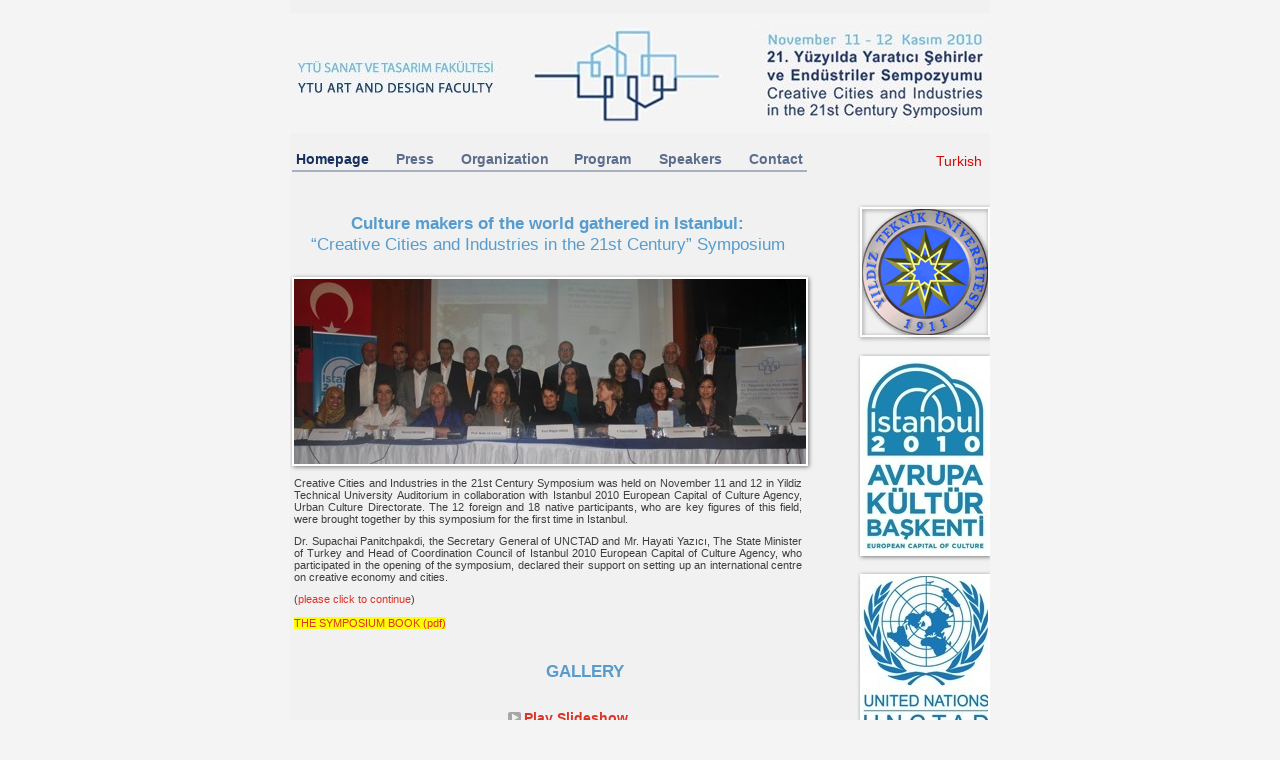

--- FILE ---
content_type: text/html
request_url: http://www.yses.yildiz.edu.tr/Homepage.html
body_size: 33677
content:
<?xml version="1.0" encoding="UTF-8"?>
<!DOCTYPE html PUBLIC "-//W3C//DTD XHTML 1.0 Transitional//EN" "http://www.w3.org/TR/xhtml1/DTD/xhtml1-transitional.dtd">


<html xmlns="http://www.w3.org/1999/xhtml" xml:lang="en">
  <head><meta http-equiv="Content-Type" content="text/html; charset=UTF-8" />
    
    <meta name="Generator" content="iWeb 2.0.4" />
    <meta name="iWeb-Build" content="local-build-20101228" />
    <meta name="viewport" content="width=700" />
    <title>Homepage</title>
    <link rel="stylesheet" type="text/css" media="screen,print" href="Homepage_files/Homepage.css" />
    <!--[if IE]><link rel='stylesheet' type='text/css' media='screen,print' href='Homepage_files/HomepageIE.css'/><![endif]--><!-- No code to add to head -->
    <style type="text/css"><!--
    @import "Scripts/Widgets/HeaderControls/HeaderControls.css";
--></style>
    <!-- No code to add to head -->
    <style type="text/css"><!--
    @import "Scripts/Widgets/DetailView/DetailView.css";
--></style>
    <!-- No code to add to head -->
    <style type="text/css"><!--
    @import "Scripts/Widgets/FooterControls/FooterControls.css";
--></style>
    <script type="text/javascript" src="Scripts/iWebSite.js"></script>
    <script type="text/javascript" src="Scripts/iWebImage.js"></script>
    <script type="text/javascript" src="Scripts/Widgets/SharedResources/WidgetCommon.js"></script>
    <script type="text/javascript" src="Scripts/Widgets/HeaderControls/localizedStrings.js"></script>
    <script type="text/javascript" src="Scripts/Widgets/HeaderControls/HeaderControls.js"></script>
    <script type="text/javascript" src="Scripts/iWebDebug.js"></script>
    <script type="text/javascript" src="Scripts/iWebMediaGrid.js"></script>
    <script type="text/javascript" src="Scripts/Widgets/DetailView/localizedStrings.js"></script>
    <script type="text/javascript" src="Scripts/Widgets/DetailView/DetailView.js"></script>
    <script type="text/javascript" src="Scripts/Widgets/FooterControls/FooterControls.js"></script>
    <script type="text/javascript" src="Homepage_files/Homepage.js"></script>
  </head>
  <body style="background: #f5f4f4; margin: 0pt; " onload="onPageLoad();" onunload="onPageUnload();">
    <div style="text-align: center; ">
      <div style="margin-bottom: 0px; margin-left: auto; margin-right: auto; margin-top: 0px; overflow: hidden; position: relative; word-wrap: break-word;  text-align: left; width: 700px; " id="body_content">
        <div style="background: transparent url(Homepage_files/bg.gif) repeat scroll top left; width: 700px; ">
          <div style="float: left; margin-left: 0px; position: relative; width: 700px; z-index: 0; " id="nav_layer">
            <div style="height: 0px; line-height: 0px; " class="bumper"> </div>
            <div style="clear: both; height: 0px; line-height: 0px; " class="spacer"> </div>
          </div>
          <div style="float: left; height: 0px; line-height: 0px; margin-left: 0px; position: relative; width: 700px; z-index: 10; " id="header_layer">
            <div style="height: 0px; line-height: 0px; " class="bumper"> </div>
          </div>
          <div style="margin-left: 0px; position: relative; width: 700px; z-index: 5; " id="body_layer">
            <div style="height: 0px; line-height: 0px; " class="bumper"> </div>
            <div style="height: 128px; width: 128px;  height: 128px; left: 571px; position: absolute; top: 208px; width: 128px; z-index: 1; " class="tinyText style_SkipStroke stroke_0 shadow_0">
              <a href="http://www.yildiz.edu.tr" title="http://www.yildiz.edu.tr" onclick="window.open(this.href); return false;" onkeypress="window.open(this.href); return false;"><img src="Homepage_files/YILDIZ%20LOGO.png" alt="" style="border: none; height: 128px; width: 128px; " /></a>
            </div>
            


            <div style="height: 157px; width: 128px;  height: 157px; left: 571px; position: absolute; top: 575px; width: 128px; z-index: 1; " class="tinyText style_SkipStroke stroke_0 shadow_0">
              <a href="http://www.unctad.org/Templates/Startpage.asp?intItemID=4577" title="http://www.unctad.org/Templates/Startpage.asp?intItemID=4577" onclick="window.open(this.href); return false;" onkeypress="window.open(this.href); return false;"><img src="Homepage_files/UNCTAD_logo_Blue_EN.jpg" alt="" style="border: none; height: 158px; width: 128px; " /></a>
            </div>
            


            <div style="height: 198px; width: 128px;  height: 198px; left: 571px; position: absolute; top: 357px; width: 128px; z-index: 1; " class="tinyText style_SkipStroke stroke_0 shadow_0">
              <a href="http://www.en.istanbul2010.org/" title="http://www.en.istanbul2010.org/" onclick="window.open(this.href); return false;" onkeypress="window.open(this.href); return false;"><img src="Homepage_files/MAVi_2010%20tr.logo.jpg" alt="" style="border: none; height: 198px; width: 129px; " /></a>
            </div>
            


            <div id="id1" style="height: 48px; left: 642px; position: absolute; top: 147px; width: 74px; z-index: 1; " class="style_SkipStroke_1">
              <div class="text-content graphic_textbox_layout_style_default_External_74_48" style="padding: 0px; ">
                <div class="graphic_textbox_layout_style_default">
                  <p style="padding-bottom: 0pt; padding-top: 0pt; " class="Body"><a class="class1" href="index.html" title="index.html"><span class="style">Turkish</span></a></p>
                </div>
              </div>
            </div>
            


            <div id="id2" style="height: 38px; left: 195px; position: absolute; top: 1698px; width: 375px; z-index: 1; " class="style_SkipStroke_1">
              <div class="text-content graphic_textbox_layout_style_default_External_375_38" style="padding: 0px; ">
                <div class="graphic_textbox_layout_style_default">
                  <p style="padding-bottom: 0pt; padding-top: 0pt; " class="paragraph_style">© Creative Cities and Industries in the 21st Century Symposium</p>
                </div>
              </div>
            </div>
            


            <div style="height: 2px; width: 515px;  height: 0px; left: 2px; position: absolute; top: 171px; width: 515px; z-index: 1; " class="tinyText">
              <div style="position: relative; width: 515px; ">
                <img src="Homepage_files/shapeimage_1.png" alt="" style="height: 2px; left: 0px; margin-top: -1px; position: absolute; top: 0px; width: 515px; " />
              </div>
            </div>
            


            <div id="id3" style="height: 27px; left: 2px; position: absolute; top: 145px; width: 85px; z-index: 1; " class="style_SkipStroke_1">
              <div class="text-content graphic_textbox_layout_style_default_External_85_27" style="padding: 0px; ">
                <div class="graphic_textbox_layout_style_default">
                  <p style="padding-bottom: 0pt; padding-top: 0pt; " class="paragraph_style_1">Homepage</p>
                </div>
              </div>
            </div>
            


            <div id="id4" style="height: 27px; left: 102px; position: absolute; top: 145px; width: 59px; z-index: 1; " class="style_SkipStroke_1">
              <div class="text-content graphic_textbox_layout_style_default_External_59_27" style="padding: 0px; ">
                <div class="graphic_textbox_layout_style_default">
                  <p style="padding-bottom: 0pt; padding-top: 0pt; " class="paragraph_style_2"><a class="class2" href="press.html" title="press.html">Press</a></p>
                </div>
              </div>
            </div>
            


            <div id="id5" style="height: 27px; left: 167px; position: absolute; top: 145px; width: 114px; z-index: 1; " class="style_SkipStroke_1">
              <div class="text-content graphic_textbox_layout_style_default_External_114_27" style="padding: 0px; ">
                <div class="graphic_textbox_layout_style_default">
                  <p style="padding-bottom: 0pt; padding-top: 0pt; " class="paragraph_style_2"><a class="class3" href="organization.html" title="organization.html">Organization</a></p>
                </div>
              </div>
            </div>
            


            <div id="id6" style="height: 27px; left: 280px; position: absolute; top: 145px; width: 82px; z-index: 1; " class="style_SkipStroke_1">
              <div class="text-content graphic_textbox_layout_style_default_External_82_27" style="padding: 0px; ">
                <div class="graphic_textbox_layout_style_default">
                  <p style="padding-bottom: 0pt; padding-top: 0pt; " class="paragraph_style_2"><a class="class4" href="programme.html" title="programme.html">Program</a></p>
                </div>
              </div>
            </div>
            


            <div id="id7" style="height: 27px; left: 365px; position: absolute; top: 145px; width: 99px; z-index: 1; " class="style_SkipStroke_1">
              <div class="text-content graphic_textbox_layout_style_default_External_99_27" style="padding: 0px; ">
                <div class="graphic_textbox_layout_style_default">
                  <p style="padding-bottom: 0pt; padding-top: 0pt; " class="paragraph_style_2"><a class="class5" href="speakers.html" title="speakers.html">Speakers</a></p>
                </div>
              </div>
            </div>
            


            <div id="id8" style="height: 27px; left: 455px; position: absolute; top: 145px; width: 71px; z-index: 1; " class="style_SkipStroke_1">
              <div class="text-content graphic_textbox_layout_style_default_External_71_27" style="padding: 0px; ">
                <div class="graphic_textbox_layout_style_default">
                  <p style="padding-bottom: 0pt; padding-top: 0pt; " class="paragraph_style_2"><a class="class6" href="contact.html" title="contact.html">Contact</a></p>
                </div>
              </div>
            </div>
            


            <div style="height: 1px; width: 696px;  height: 0px; left: 2px; position: absolute; top: 1698px; width: 696px; z-index: 1; " class="tinyText">
              <div style="position: relative; width: 696px; ">
                <img src="Homepage_files/shapeimage_2.jpg" alt="" style="height: 1px; left: 0px; position: absolute; top: 0px; width: 696px; " />
              </div>
            </div>
            


            <div style="height: 120px; width: 700px;  height: 120px; left: 0px; position: absolute; top: 13px; width: 700px; z-index: 1; " class="tinyText">
              <div style="position: relative; width: 700px; ">
                <img src="Homepage_files/shapeimage_3.jpg" alt="" style="height: 120px; left: 0px; position: absolute; top: 0px; width: 700px; " />
              </div>
            </div>
            


            <div class="tinyText" style="height: 40px; left: 1px; position: absolute; top: 33px; width: 231px; z-index: 1; ">
              <img usemap="#map1" id="shapeimage_4" src="Homepage_files/shapeimage_4.png" style="border: none; height: 46px; left: -3px; position: absolute; top: -3px; width: 237px; z-index: 1; " alt="" title="" /><map name="map1" id="map1"><area href="http://www.sts.yildiz.edu.tr/" title="http://www.sts.yildiz.edu.tr/" alt="http://www.sts.yildiz.edu.tr/" coords="3, 3, 234, 43" /></map>
            </div>
            


            <div class="tinyText" style="height: 38px; left: 0px; position: absolute; top: 79px; width: 233px; z-index: 1; ">
              <img usemap="#map2" id="shapeimage_5" src="Homepage_files/shapeimage_5.png" style="border: none; height: 44px; left: -3px; position: absolute; top: -3px; width: 239px; z-index: 1; " alt="" title="" /><map name="map2" id="map2"><area href="http://www.sts.yildiz.edu.tr/index.php?pro=fak&amp;sayfa=gen&amp;dil=en" title="http://www.sts.yildiz.edu.tr/index.php?pro=fak&amp;sayfa=gen&amp;dil=en" alt="http://www.sts.yildiz.edu.tr/index.php?pro=fak&amp;sayfa=gen&amp;dil=en" coords="3, 3, 236, 41" onclick="window.open(this.href); return false;" onkeypress="window.open(this.href); return false;" /></map>
            </div>
            


            <div id="id9" style="height: 143px; left: 0px; position: absolute; top: 209px; width: 551px; z-index: 1; " class="style_SkipStroke_2">
              <div class="text-content graphic_shape_layout_style_default_External_551_143" style="padding: 0px; ">
                <div class="graphic_shape_layout_style_default">
                  <p style="padding-top: 0pt; " class="paragraph_style_3"><span class="style_1">Culture makers of the world gathered in Istanbul:<br /></span></p>
                  <p class="paragraph_style_4">“Creative Cities and Industries in the 21st Century” Symposium<br /></p>
                  <p class="paragraph_style_5"><span class="style_1"><br /></span></p>
                  <p class="paragraph_style_6"><span class="style_1"><br /></span></p>
                </div>
              </div>
            </div>
            


            <div id="id10" style="height: 397px; left: 0px; position: absolute; top: 252px; width: 552px; z-index: 1; " class="style_SkipStroke_1">
              <div class="text-content graphic_textbox_layout_style_default_External_552_397" style="padding: 0px; ">
                <div class="graphic_textbox_layout_style_default">
                  <p style="padding-top: 0pt; " class="paragraph_style_7"><span style="line-height: 17px; " class="style_2"><br /></span></p>
                  <p class="paragraph_style_7"><span class="style_3"><br /></span></p>
                  <p class="paragraph_style_7"><span class="style_3"><br /></span></p>
                  <p class="paragraph_style_7"><span class="style_3"><br /></span></p>
                  <p class="paragraph_style_7"><span class="style_3"><br /></span></p>
                  <p class="paragraph_style_7"><span class="style_3"><br /></span></p>
                  <p class="paragraph_style_7"><span class="style_3"><br /></span></p>
                  <p class="paragraph_style_7"><span class="style_3"><br /></span></p>
                  <p class="paragraph_style_7"><span class="style_3"><br /></span></p>
                  <p class="paragraph_style_8"><span class="style_4"><br /></span></p>
                  <p class="paragraph_style_8"><span class="style_4">Creative Cities and Industries in the 21st Century Symposium was held on November 11 and 12 in Yildiz Technical University Auditorium in collaboration with Istanbul 2010 European Capital of Culture Agency, Urban Culture Directorate. The 12 foreign and 18 native participants, who are key figures of this field, were brought together by this symposium for the first time in Istanbul. <br /></span></p>
                  <p class="paragraph_style_8"><span class="style_4">Dr. Supachai Panitchpakdi, the Secretary General of UNCTAD and Mr. Hayati Yazıcı, The State Minister of Turkey and Head of Coordination Council of Istanbul 2010 European Capital of Culture Agency, who participated in the opening of the symposium, declared their support on setting up an international centre on creative economy and cities.</span><span style="line-height: 14px; " class="style_5"><br /></span></p>
                  <p style="padding-bottom: 0pt; " class="paragraph_style_7"><span class="style_3">(</span><a href="Homepage_prev.html" title="Homepage_prev.html" class="style_6">please click to continue</a><span class="style_3">)</span></p>
                  <p style="padding-bottom: 0pt; " class="paragraph_style_7"><br/>
                  <a href="http://www.yses.yildiz.edu.tr/Media/SEMPOZYUM_KITABI_THE_SYMPOSIUM_BOOK.pdf" title="Homepage_prev.html" class="style_6"><font style="background:yellow" > THE  SYMPOSIUM BOOK (pdf)</font></a></p>
				</div>
              </div>
            </div>
            


            <div style="height: 187px; width: 514px;  height: 187px; left: 3px; position: absolute; top: 278px; width: 514px; z-index: 1; " class="tinyText style_SkipStroke stroke_0 shadow_0">
              <img src="Homepage_files/sempozyumekibi.jpg" alt="" style="border: none; height: 188px; width: 514px; " />
            </div>
            


            <div id="id11" style="height: 50px; left: 250px; position: absolute; top: 657px; width: 125px; z-index: 1; " class="style_SkipStroke_1">
              <div class="text-content graphic_textbox_layout_style_default_External_125_50" style="padding: 0px; ">
                <div class="graphic_textbox_layout_style_default">
                  <p style="padding-bottom: 0pt; padding-top: 0pt; " class="paragraph_style_5"><span class="style_1">GALLERY</span></p>
                </div>
              </div>
            </div>
            


            <div style="height: 0px; left: 0px; position: absolute; top: 703px; width: 553px; z-index: 1; " id="id12"></div>
            <div class="com-apple-iweb-widget-headercontrols" id="widget0" style="height: 27px; left: 0px; position: absolute; top: 703px; width: 553px; z-index: 1; ">
            
              <div class="middle">

                <!-- Header Controls -->
                
                <div class="header_controls positioned">


                    
                  <div class="Comment_Posted_Date" style="text-align: center;  background: transparent;">


                        <!-- media index controls -->
                        
                    <div id="widget0-media_index_only" style="display: none;">

                            
                      <div class="positioned">

                                
                        <div class="right">

                                    <span class="subscribe"><!--
                                        --><a href="javascript:(void)"><img class="canvas subscribe" alt="subscribe" src="" /></a><!--
                                        --><a href="javascript:(void)"><!--
                                            --><script type="text/javascript"><!--
                                                WriteLocalizedString('com-apple-iweb-widget-headercontrols', 'Subscribe');
                                            --></script><!--
                                        --></a><!--
                                    --></span>
                                
</div>
                        
                            
</div>
                      
                             
                        
</div>
                    

                        <!-- album controls -->
                        
                    <div id="widget0-album_only" style="display: none;">

                            
                      <div class="positioned">

                                
                        <div class="left">

                                    <span id="widget0-back_to_index"><!--
                                        --><a href="javascript:widget0.setPreferenceForKey(true, 'goToIndexPage')"><img class="canvas back" alt="back" src="" /></a><!--
                                        --><a href="javascript:widget0.setPreferenceForKey(true, 'goToIndexPage')"><!--
                                            --><script type="text/javascript"><!--
                                                WriteLocalizedString('com-apple-iweb-widget-headercontrols', 'Back to Index');
                                            --></script><!--
                                        --></a><!--
                                    --></span>
                                
</div>
                        
                            
</div>
                      
                            
                            
                      <div class="paginated_only right" id="widget0-pagination_controls">
                            </div>
                      

                            
                      <div class="non_paginated_only right">

                                <span class="subscribe"><!--
                                    --><a href="javascript:(void)"><img class="canvas subscribe" alt="subscribe" src="" /></a><!--
                                    --><a href="javascript:(void)"><!--
                                        --><script type="text/javascript"><!--
                                            WriteLocalizedString('com-apple-iweb-widget-headercontrols', 'Subscribe');
                                        --></script><!--
                                    --></a><!--
                                --></span>
                            
</div>
                      
        
                            
                      <div>

                                <span class="add_photo" id="widget0-add_photo"><!--
                                    --><a href="javascript:(void)"><img class="canvas add" alt="add photo" src="" /></a><!--
                                    --><a href="javascript:(void)"><!--
                                        --><script type="text/javascript"><!--
                                            WriteLocalizedString('com-apple-iweb-widget-headercontrols', 'Add Photo');
                                        --></script><!--
                                    --></a><!--
                                --></span>
                                <span class="subscribe"><!--
                                    --><a class="paginated_only" href="javascript:(void)"><img class="canvas subscribe" alt="subscribe" src="" /></a><!--
                                    --><a class="paginated_only" href="javascript:(void)"><!--
                                        --><script type="text/javascript"><!--
                                            WriteLocalizedString('com-apple-iweb-widget-headercontrols', 'Subscribe');
                                        --></script><!--
                                    --></a><!--
                                --></span>
                                <span class="play_slideshow"><!--
                                    --><a href="javascript:widget0.playSlideshow()"><img class="canvas play" alt="play" src="" /></a><!--
                                    --><a href="javascript:widget0.playSlideshow()"><!--
                                        --><script type="text/javascript"><!--
                                            WriteLocalizedString('com-apple-iweb-widget-headercontrols', 'Play Slideshow');
                                        --></script><!--
                                    --></a><!--
                                --></span>
                            
</div>
                      
                        
</div>
                    
                    
</div>
                  
                
</div>
                
            
</div>
            </div>
            <script type="text/javascript"><!--//--><![CDATA[//><!--
new HeaderControls('widget0', 'Scripts/Widgets/HeaderControls', 'Scripts/Widgets/SharedResources', '.', {"feedURL": "file:\/\/localhost\/Users\/apple\/Desktop\/umut\/YSES\/Homepage_files\/rss.xml", "showAddPhoto": false, "showSlideshow": true, "entriesPerPage": 104, "mediaIndex": false, "gridID": "id12", "canvas controls": {"canvas_download": "Media\/canvas_download_22.png", "canvas_transport-left-D": "Media\/canvas_transport-left-D_22.png", "canvas_thumbs_off-S": "Media\/canvas_thumbs_off-S_22.png", "canvas_transport-right-D": "Media\/canvas_transport-right-D_22.png", "canvas_play": "Media\/canvas_play_22.png", "canvas_transport-left-N": "Media\/canvas_transport-left-N_22.png", "canvas_thumbs_off-N": "Media\/canvas_thumbs_off-N_22.png", "canvas_back": "Media\/canvas_back_22.png", "canvas_subscribe": "Media\/canvas_subscribe_22.png", "canvas_thumbs_on-S": "Media\/canvas_thumbs_on-S_22.png", "canvas_add": "Media\/canvas_add_22.png", "canvas_arrow-right": "Media\/canvas_arrow-right_22.png", "canvas_arrow-left-D": "Media\/canvas_arrow-left-D_22.png", "canvas_arrow-left": "Media\/canvas_arrow-left_22.png", "canvas_transport-right-N": "Media\/canvas_transport-right-N_22.png", "canvas_arrow-right-D": "Media\/canvas_arrow-right-D_22.png", "canvas_thumbs_on-N": "Media\/canvas_thumbs_on-N_22.png"}, "entryCount": "0", "showBackToIndex": false, "showSubscribe": false});
//--><!]]></script>
            <div class="com-apple-iweb-widget-detailview" id="widget1" style="height: 967px; left: 0px; position: absolute; top: 703px; width: 553px; z-index: 1; ">
              <div id="widget1-thumbnails_back" class="thumbnail_arrows thumbnails_back">

    <img class="canvas transport-left-D" alt="back" src="" />
    <img class="canvas transport-left-N" alt="back" style="display: none; " src="" />
              </div>
              <div id="widget1-thumbnails_forward" class="thumbnail_arrows thumbnails_forward">

    <img class="canvas transport-right-D" alt="forward" style="display: none; " src="" />
    <img class="canvas transport-right-N" alt="forward" src="" />
              </div>
              <div id="widget1-middle" class="middle" style="position: relative;">
                <!-- Header Controls -->
    
                <div class="header_controls positioned">

        
                  <div class="Comment_Posted_Date positioned" style="text-align: center; margin: 0px;">

            
                    <div class="positioned">

                
                      <div class="left">

                    <a href="#grid" onclick="javascript:widget1.exitDetailView()"><!--
                        --><img class="canvas back" alt="back" src="" /><!--
                    --></a>
                    <a href="#grid" onclick="javascript:widget1.exitDetailView()"><!--
                        --><script type="text/javascript"><!--
              	            WriteLocalizedString('com-apple-iweb-widget-detailview', 'Back to Album');
                        --></script><!--
                    --></a>
                
</div>
                      
                
                      <div class="right" id="widget1-download" style="visibility: hidden;">

                    <a href="javascript:widget1.downloadPhoto()"><!--
                        --><img class="canvas download" alt="download" src="" /><!--
                    --></a>
                    <a href="javascript:widget1.downloadPhoto()"><!--
                        --><script type="text/javascript"><!--
              	            WriteLocalizedString('com-apple-iweb-widget-detailview', 'Download');
                        --></script><!--
                    --></a>
                
</div>
                      
            
</div>
                    
            
                    <div>

                <span id="widget1-view" class="view">
                    <a href="javascript:widget1.toggleThumbnails()"><!--
                        --><img class="canvas thumbs_on-S thumbs_on_only" alt="thumbnails on" style="display: none; " src="" /><!--
                        --><img class="canvas thumbs_on-N thumbs_off_only" alt="thumbnails on" src="" /><!--
                    --></a>
                    <a href="javascript:widget1.toggleThumbnails()"><!--
                        --><img class="canvas thumbs_off-S thumbs_off_only" alt="thumbnails off" src="" /><!--
                        --><img class="canvas thumbs_off-N thumbs_on_only" alt="thumbnails off" style="display: none; " src="" /><!--
                    --></a>
                </span>
                <span class="play_slideshow">
                    <a href="javascript:widget1.playSlideshow()"><!--
                        --><img class="canvas play" alt="play" src="" /><!--
                    --></a>
                    <a href="javascript:widget1.playSlideshow()"><!--
                        --><script type="text/javascript"><!--
                            WriteLocalizedString('com-apple-iweb-widget-detailview', 'Play Slideshow');
                        --></script><!--
                    --></a>
                </span>
            
</div>
                    
        
</div>
                  
    
</div>
                <!-- Thumbnails -->
    
                <div id="widget1-thumbnail_view" class="thumbnail_view">

        
                  <div class="thumbnails_wrapper">

            
                    <div id="widget1-thumbnails" class="thumbnails">
            </div>
                    
        
</div>
                  
    
</div>
                <!-- Main Slideshow -->
    
                <div style="width: 100%; position: relative; height: 440px; ">

        
                  <div id="widget1-slideshow_placeholder" class="slideshow_placeholder" style="position: absolute; width: 100%; overflow: hidden; ">
        </div>
                  
        <a id="widget1-slideshow_anchor" class="slideshow_anchor" href="javascript:void(0)"></a>
    
</div>
                <!-- Footer Controls -->
    
                <div id="widget1-footer_controls" class="footer_controls">

        
                  <div class="Comment_Posted_Date" style="position: relative;">

            
                    <div id="widget1-previous" style="float: left; ">

                <span style="display: none; " class="noselect"><!--
                    --><img class="canvas arrow-left-D" alt="previous" src="" /><!--
                    --><script type="text/javascript"><!--
                        WriteLocalizedString('com-apple-iweb-widget-detailview', 'Previous');
                    --></script><!--
                --></span>
                <span><!--
                    --><a href="javascript:void(0)"><img class="canvas arrow-left" alt="previous" src="" /></a><!--
                    --><a href="javascript:void(0)"><!--
                        --><script type="text/javascript"><!--
                            WriteLocalizedString('com-apple-iweb-widget-detailview', 'Previous');
                        --></script><!--
                    --></a><!--
                --></span>
            
</div>
                    
            
                    <div id="widget1-next" style="float: right; ">

                <span style="display: none; " class="noselect"><!--
                    --><script type="text/javascript"><!--
                        WriteLocalizedString('com-apple-iweb-widget-detailview', 'Next');
                    --></script><!--
                    --><img class="canvas arrow-right-D" alt="next" src="" /><!--
                --></span>
                <span><!--
                    --><a href="javascript:void(0)"><!--
                        --><script type="text/javascript"><!--
                            WriteLocalizedString('com-apple-iweb-widget-detailview', 'Next');
                        --></script><!--
                    --></a><!--
                    --><a href="javascript:void(0)"><img class="canvas arrow-right" alt="next" src="" /></a><!--
                --></span>
            
</div>
                    
        
</div>
                  
        
                  <p class="Caption" style="text-align: center; position: relative; margin-left: 100px; margin-right: 100px; ">
        </p>
                  
    
</div>
              </div>
            </div>
            <script type="text/javascript"><!--//--><![CDATA[//><!--
new DetailView('widget1', 'Scripts/Widgets/DetailView', 'Scripts/Widgets/SharedResources', '.', {"canvas controls": {"canvas_download": "Media\/canvas_download_22.png", "canvas_transport-left-D": "Media\/canvas_transport-left-D_22.png", "canvas_thumbs_off-S": "Media\/canvas_thumbs_off-S_22.png", "canvas_transport-right-D": "Media\/canvas_transport-right-D_22.png", "canvas_play": "Media\/canvas_play_22.png", "canvas_transport-left-N": "Media\/canvas_transport-left-N_22.png", "canvas_thumbs_off-N": "Media\/canvas_thumbs_off-N_22.png", "canvas_back": "Media\/canvas_back_22.png", "canvas_subscribe": "Media\/canvas_subscribe_22.png", "canvas_thumbs_on-S": "Media\/canvas_thumbs_on-S_22.png", "canvas_add": "Media\/canvas_add_22.png", "canvas_arrow-right": "Media\/canvas_arrow-right_22.png", "canvas_arrow-left-D": "Media\/canvas_arrow-left-D_22.png", "canvas_arrow-left": "Media\/canvas_arrow-left_22.png", "canvas_transport-right-N": "Media\/canvas_transport-right-N_22.png", "canvas_arrow-right-D": "Media\/canvas_arrow-right-D_22.png", "canvas_thumbs_on-N": "Media\/canvas_thumbs_on-N_22.png"}, "showSlideshow": true, "showThumbnails": true, "photoSize": 3, "gridID": "id12", "color": "transparent"});
//--><!]]></script>
            <div class="com-apple-iweb-widget-footercontrols" id="widget2" style="height: 27px; left: 0px; position: absolute; top: 703px; width: 553px; z-index: 1; ">
              <!-- Footer Controls -->
              <div class="footer_middle">

    
                <div class="positioned">

        
                  <div class="Comment_Posted_Date paginated_only right" id="widget2-pagination_controls">
        </div>
                  
    
</div>
                
     

</div>
            </div>
            <script type="text/javascript"><!--//--><![CDATA[//><!--
new FooterControls('widget2', 'Scripts/Widgets/FooterControls', 'Scripts/Widgets/SharedResources', '.', {"gridID": "id12"});
//--><!]]></script>
            <div style="height: 1736px; line-height: 1736px; " class="spacer"> </div>
          </div>
          <div style="height: 100px; margin-left: 0px; position: relative; width: 700px; z-index: 15; " id="footer_layer">
            <div style="height: 0px; line-height: 0px; " class="bumper"> </div>
          </div>
        </div>
      </div>
    </div>
  </body>
</html>




--- FILE ---
content_type: text/css
request_url: http://www.yses.yildiz.edu.tr/Homepage_files/Homepage.css
body_size: 13106
content:
.Body {
    color: #999999;
    font-family: 'HelveticaNeue-Bold', 'Helvetica Neue', 'Arial', sans-serif;
    font-size: 14px;
    font-style: normal;
    font-variant: normal;
    font-weight: bold;
    letter-spacing: 0;
    line-height: 20px;
    margin-bottom: 0px;
    margin-left: 0px;
    margin-right: 0px;
    margin-top: 0px;
    opacity: 1.00;
    padding-bottom: 0px;
    padding-top: 0px;
    text-align: left;
    text-decoration: none;
    text-indent: 0px;
    text-transform: none;
}
.Caption {
    color: #999999;
    font-family: 'HelveticaNeue-Bold', 'Helvetica Neue', 'Arial', sans-serif;
    font-size: 12px;
    font-style: normal;
    font-variant: normal;
    font-weight: bold;
    letter-spacing: 0;
    line-height: 15px;
    margin-bottom: 0px;
    margin-left: 0px;
    margin-right: 0px;
    margin-top: 0px;
    opacity: 1.00;
    padding-bottom: 0px;
    padding-top: 0px;
    text-align: center;
    text-decoration: none;
    text-indent: 0px;
    text-transform: none;
}
.Free_Form {
    color: #999999;
    font-family: 'HelveticaNeue-Roman', sans-serif;
    font-size: 14px;
    font-style: normal;
    font-variant: normal;
    font-weight: normal;
    letter-spacing: 0;
    line-height: 20px;
    margin-bottom: 0px;
    margin-left: 0px;
    margin-right: 0px;
    margin-top: 0px;
    opacity: 1.00;
    padding-bottom: 0px;
    padding-top: 0px;
    text-align: left;
    text-decoration: none;
    text-indent: 0px;
    text-transform: none;
}
.graphic_generic_title_textbox_style_default_SkipStroke {
    background: transparent;
    opacity: 1.00;
}
.graphic_image_style_default_SkipStroke {
    background: transparent;
    opacity: 1.00;
}
.graphic_shape_layout_style_default_External_551_143 {
    position: relative;
}
.graphic_shape_layout_style_default {
    padding: 4px;
}
.style_SkipStroke {
    background: transparent;
    opacity: 1.00;
}
.style_SkipStroke_1 {
    background: transparent;
    opacity: 1.00;
}
.paragraph_style_4 {
    color: #579ccd;
    font-family: 'Calibri', 'HelveticaNeue-Roman', sans-serif;
    font-size: 17px;
    font-style: normal;
    font-variant: normal;
    font-weight: normal;
    letter-spacing: 0;
    line-height: 21px;
    margin-bottom: 0px;
    margin-left: 0px;
    margin-right: 36px;
    margin-top: 0px;
    opacity: 1.00;
    padding-bottom: 10px;
    padding-top: 0px;
    text-align: center;
    text-decoration: none;
    text-indent: 0px;
    text-transform: none;
}
.paragraph_style_5 {
    color: #579ccd;
    font-family: 'Calibri-Bold', 'Calibri', 'Calibri Bold', 'HelveticaNeue-Roman', sans-serif;
    font-size: 17px;
    font-style: normal;
    font-variant: normal;
    font-weight: bold;
    letter-spacing: 0;
    line-height: 21px;
    margin-bottom: 0px;
    margin-left: 0px;
    margin-right: 36px;
    margin-top: 0px;
    opacity: 1.00;
    padding-bottom: 10px;
    padding-top: 0px;
    text-align: center;
    text-decoration: none;
    text-indent: 0px;
    text-transform: none;
}
.paragraph_style_6 {
    color: #4989b7;
    font-family: 'Calibri-Bold', 'Calibri', 'Calibri Bold', 'HelveticaNeue-Roman', sans-serif;
    font-size: 17px;
    font-style: normal;
    font-variant: normal;
    font-weight: bold;
    letter-spacing: 0;
    line-height: 21px;
    margin-bottom: 0px;
    margin-left: 0px;
    margin-right: 36px;
    margin-top: 0px;
    opacity: 1.00;
    padding-bottom: 10px;
    padding-top: 0px;
    text-align: left;
    text-decoration: none;
    text-indent: 0px;
    text-transform: none;
}
.graphic_textbox_layout_style_default_External_74_48 {
    position: relative;
}
.style_SkipStroke_2 {
    background: transparent;
    opacity: 1.00;
}
.graphic_textbox_layout_style_default_External_552_397 {
    position: relative;
}
.graphic_textbox_layout_style_default_External_99_27 {
    position: relative;
}
.graphic_textbox_layout_style_default_External_375_38 {
    position: relative;
}
.paragraph_style_7 {
    color: #999999;
    font-family: 'HelveticaNeue-Roman', 'HelveticaNeue-Roman', sans-serif;
    font-size: 13px;
    font-style: normal;
    font-variant: normal;
    font-weight: normal;
    letter-spacing: 0;
    line-height: 15px;
    margin-bottom: 0px;
    margin-left: 0px;
    margin-right: 36px;
    margin-top: 0px;
    opacity: 1.00;
    padding-bottom: 10px;
    padding-top: 0px;
    text-align: justify;
    text-decoration: none;
    text-indent: 0px;
    text-transform: none;
}
.style_2 {
    color: #17305d;
    font-family: 'Calibri-Bold', 'Calibri', 'Calibri Bold', 'HelveticaNeue-Roman', sans-serif;
    font-size: 14px;
    font-weight: bold;
    line-height: 17px;
    opacity: 1.00;
}
.style_3 {
    color: #3f3f3f;
    font-family: 'Calibri', 'HelveticaNeue-Roman', sans-serif;
    opacity: 1.00;
}
.graphic_textbox_layout_style_default_External_85_27 {
    position: relative;
}
.paragraph_style_8 {
    color: #999999;
    font-family: 'Calibri', 'HelveticaNeue-Roman', sans-serif;
    font-size: 13px;
    font-style: normal;
    font-variant: normal;
    font-weight: normal;
    letter-spacing: 0;
    line-height: 14px;
    margin-bottom: 0px;
    margin-left: 0px;
    margin-right: 36px;
    margin-top: 0px;
    opacity: 1.00;
    padding-bottom: 10px;
    padding-top: 0px;
    text-align: justify;
    text-decoration: none;
    text-indent: 0px;
    text-transform: none;
}
.style_4 {
    color: #3f3f3f;
    opacity: 1.00;
}
.style_5 {
    font-family: 'Calibri', 'Calibri', sans-serif;
    font-size: 12px;
    line-height: 14px;
}
.graphic_textbox_layout_style_default_External_71_27 {
    position: relative;
}
.style_6 {
    font-family: 'Calibri', 'HelveticaNeue-Roman', sans-serif;
}
.graphic_textbox_layout_style_default_External_59_27 {
    position: relative;
}
.graphic_textbox_layout_style_default_External_82_27 {
    position: relative;
}
.paragraph_style {
    color: #999999;
    font-family: 'HelveticaNeue-Light', 'Helvetica Neue', 'Helvetica Neue Light', 'Arial', sans-serif;
    font-size: 11px;
    font-style: normal;
    font-variant: normal;
    font-weight: normal;
    letter-spacing: 0;
    line-height: 16px;
    margin-bottom: 0px;
    margin-left: 0px;
    margin-right: 0px;
    margin-top: 0px;
    opacity: 1.00;
    padding-bottom: 0px;
    padding-top: 0px;
    text-align: left;
    text-decoration: none;
    text-indent: 0px;
    text-transform: none;
}
.paragraph_style_1 {
    color: #17305d;
    font-family: 'HelveticaNeue-Bold', 'Helvetica Neue', 'Arial', sans-serif;
    font-size: 14px;
    font-style: normal;
    font-variant: normal;
    font-weight: bold;
    letter-spacing: 0;
    line-height: 20px;
    margin-bottom: 0px;
    margin-left: 0px;
    margin-right: 0px;
    margin-top: 0px;
    opacity: 1.00;
    padding-bottom: 0px;
    padding-top: 0px;
    text-align: left;
    text-decoration: none;
    text-indent: 0px;
    text-transform: none;
}
.style {
    font-family: 'HelveticaNeue-Roman', 'HelveticaNeue', 'Helvetica Neue', 'Arial', sans-serif;
    font-weight: normal;
}
.paragraph_style_2 {
    color: #b3b3b3;
    font-family: 'HelveticaNeue-Bold', 'Helvetica Neue', 'Arial', sans-serif;
    font-size: 14px;
    font-style: normal;
    font-variant: normal;
    font-weight: bold;
    letter-spacing: 0;
    line-height: 20px;
    margin-bottom: 0px;
    margin-left: 0px;
    margin-right: 0px;
    margin-top: 0px;
    opacity: 1.00;
    padding-bottom: 0px;
    padding-top: 0px;
    text-align: left;
    text-decoration: none;
    text-indent: 0px;
    text-transform: none;
}
.paragraph_style_3 {
    color: #579ccd;
    font-family: 'Calibri-Bold', 'Calibri', 'Calibri Bold', 'HelveticaNeue-Roman', sans-serif;
    font-size: 17px;
    font-style: normal;
    font-variant: normal;
    font-weight: bold;
    letter-spacing: 0;
    line-height: 21px;
    margin-bottom: 0px;
    margin-left: 0px;
    margin-right: 36px;
    margin-top: 0px;
    opacity: 1.00;
    padding-bottom: 0px;
    padding-top: 0px;
    text-align: center;
    text-decoration: none;
    text-indent: 0px;
    text-transform: none;
}
.style_1 {
    font-family: 'Calibri', 'Calibri', sans-serif;
}
.graphic_textbox_layout_style_default_External_107_50 {
    position: relative;
}
.graphic_textbox_layout_style_default {
    padding: 4px;
}
.graphic_textbox_layout_style_default_External_114_27 {
    position: relative;
}
.graphic_textbox_style_default_SkipStroke {
    background: transparent;
    opacity: 1.00;
}
.image_cluster_layout_style_default_External_180_30 {
    position: relative;
}
.image_cluster_layout_style_default {
    padding: 0px;
}
a {
    color: #dc3429;
    text-decoration: none;
}
a:visited {
    color: #dc3429;
    text-decoration: none;
}
a.class1 {
    color: #d10b04;
}
a.class1:visited {
    color: #dc3429;
}
a.class1:hover {
    color: #e46059;
}
a.class2 {
    color: #5d6d8d;
}
a.class2:visited {
    color: #5d6d8d;
}
a.class2:hover {
    color: #e46059;
    text-decoration: none;
}
a.class3 {
    color: #5d6d8d;
}
a.class3:visited {
    color: #5d6d8d;
}
a.class3:hover {
    color: #e46059;
    text-decoration: none;
}
a.class4 {
    color: #5d6d8d;
}
a.class4:visited {
    color: #5d6d8d;
}
a.class4:hover {
    color: #e46059;
    text-decoration: none;
}
a.class5 {
    color: #5d6d8d;
}
a.class5:visited {
    color: #5d6d8d;
}
a.class5:hover {
    color: #e46059;
    text-decoration: none;
}
a.class6 {
    color: #5d6d8d;
}
a.class6:visited {
    color: #5d6d8d;
}
a.class6:hover {
    color: #e46059;
    text-decoration: none;
}
a:hover {
    color: #e46059;
    text-decoration: none;
}
#widget0 .Comment_Posted_Date {
    color: #999999;
    font-family: 'HelveticaNeue-Bold', 'Helvetica Neue', 'Arial', sans-serif;
    font-size: 14px;
    font-style: normal;
    font-variant: normal;
    font-weight: bold;
    letter-spacing: 0;
    line-height: 20px;
    margin-bottom: 0px;
    margin-top: 0px;
    opacity: 1.00;
    text-align: left;
    text-decoration: none;
    text-transform: none;
}
#widget0 a:visited {
    color: #dc3429;
    text-decoration: none;
}
.bumper {
    font-size: 1px;
    line-height: 1px;
}
#id12 div.caption span.title {
    color: #999999;
    font-family: 'HelveticaNeue-Bold', 'Helvetica Neue', 'Arial', sans-serif;
    font-size: 12px;
    font-style: normal;
    font-variant: normal;
    font-weight: bold;
    letter-spacing: 0;
    line-height: 15px;
    opacity: 1.00;
    text-decoration: none;
    text-transform: none;
}
#widget0 a:hover {
    color: #e46059;
    text-decoration: none;
}
#widget2 .Comment_Posted_Date {
    color: #999999;
    font-family: 'HelveticaNeue-Bold', 'Helvetica Neue', 'Arial', sans-serif;
    font-size: 14px;
    font-style: normal;
    font-variant: normal;
    font-weight: bold;
    letter-spacing: 0;
    line-height: 20px;
    margin-bottom: 0px;
    margin-top: 0px;
    opacity: 1.00;
    text-align: left;
    text-decoration: none;
    text-transform: none;
}
#widget1 .Caption {
    color: #999999;
    font-family: 'HelveticaNeue-Bold', 'Helvetica Neue', 'Arial', sans-serif;
    font-size: 12px;
    font-style: normal;
    font-variant: normal;
    font-weight: bold;
    letter-spacing: 0;
    line-height: 15px;
    margin-bottom: 0px;
    margin-top: 0px;
    opacity: 1.00;
    text-align: center;
    text-decoration: none;
    text-transform: none;
}
#widget1 .Comment_Posted_Date {
    color: #999999;
    font-family: 'HelveticaNeue-Bold', 'Helvetica Neue', 'Arial', sans-serif;
    font-size: 14px;
    font-style: normal;
    font-variant: normal;
    font-weight: bold;
    letter-spacing: 0;
    line-height: 20px;
    margin-bottom: 0px;
    margin-top: 0px;
    opacity: 1.00;
    text-align: left;
    text-decoration: none;
    text-transform: none;
}
#widget2 a {
    color: #dc3429;
    text-decoration: none;
}
#id12 canvas {
    z-index: -1;
}
#widget0 a {
    color: #dc3429;
    text-decoration: none;
}
#widget2 a:visited {
    color: #dc3429;
    text-decoration: none;
}
#widget1 a:hover {
    color: #e46059;
    text-decoration: none;
}
#id12 div.caption {
    line-height: 15px;
    margin-bottom: 0px;
    margin-left: 0px;
    margin-right: 0px;
    margin-top: 0px;
    padding: 0px;
    padding-bottom: 0px;
    padding-top: 0px;
    text-align: center;
    text-indent: 0px;
}
#widget2 a:hover {
    color: #e46059;
    text-decoration: none;
}
#widget1 {
    display: none;
}
.spacer {
    font-size: 1px;
    line-height: 1px;
}
#widget1 a {
    color: #dc3429;
    text-decoration: none;
}
#widget1 a:visited {
    color: #dc3429;
    text-decoration: none;
}
body { 
    -webkit-text-size-adjust: none;
}
div { 
    overflow: visible; 
}
img { 
    border: none; 
}
.InlineBlock { 
    display: inline; 
}
.InlineBlock { 
    display: inline-block; 
}
.inline-block {
    display: inline-block;
    vertical-align: baseline;
    margin-bottom:0.3em;
}
.vertical-align-middle-middlebox {
    display: table;
}
.vertical-align-middle-innerbox {
    display: table-cell;
    vertical-align: middle;
}
div.paragraph {
    position: relative;
}
li.full-width {
    width: 100;
}


--- FILE ---
content_type: text/css
request_url: http://www.yses.yildiz.edu.tr/Scripts/Widgets/HeaderControls/HeaderControls.css
body_size: 1167
content:
div.com-apple-iweb-widget-headercontrols img {
    border: none;
    vertical-align: middle;
    position: relative;
    top: -3px;
    width: 19px;
    height: 25px;
}

div.com-apple-iweb-widget-headercontrols div.middle {
    position: relative;
    text-align: center;
    margin-left: 18px;
    margin-right: 18px;
}

div.com-apple-iweb-widget-headercontrols div.header_controls {
    margin-top: 2px;
    top: 2px;
}

div.com-apple-iweb-widget-headercontrols div.positioned {
    position: relative;
    width: 100%;
}

div.com-apple-iweb-widget-headercontrols div.header_controls span.add_photo{
    position: relative;
    margin-left: 4px;
    margin-right: 4px;
}

div.com-apple-iweb-widget-headercontrols div.header_controls span.subscribe{
    position: relative;
    margin-left: 4px;
    margin-right: 4px;
}

div.com-apple-iweb-widget-headercontrols div.header_controls span.play_slideshow{
    position: relative;
    margin-left: 4px;
    margin-right: 4px;
}

div.com-apple-iweb-widget-headercontrols div.left {
    position: absolute;
    left: 0px;
}

div.com-apple-iweb-widget-headercontrols div.right {
    position: absolute;
    right: 0px;
}



--- FILE ---
content_type: application/xml
request_url: http://www.yses.yildiz.edu.tr/Homepage_files/rss.xml
body_size: 10544
content:
<?xml version="1.0" encoding="UTF-8"?>
<rss xmlns:iphoto="urn:iphoto:property" xmlns:iweb="http://www.apple.com/iweb" version="2.0">
  <channel>
    <title>Homepage</title>
    <link>file://localhost/Users/apple/Desktop/umut/YSES/Homepage.html</link>
    <description>Homepage</description>
    <item>
      <title>İsmail Ertürk
Manchester University, &#13;Senior Lecturer in Banking</title>
      <link>file://localhost/Users/apple/Desktop/umut/YSES/Homepage.html#0</link>
      <guid isPermaLink="false">72a6da6d-65fb-455d-a007-90c51f9deeaf</guid>
      <enclosure url="file://localhost/Users/apple/Desktop/umut/YSES/Homepage_files/Media/Manchester%20Universitesi%20Kultur%20Ekonomisi%20Uzman-Ismail%20Erturk/Manchester%20Universitesi%20Kultur%20Ekonomisi%20Uzman-Ismail%20Erturk.jpg" length="0" type="image/jpeg"/>
      <iphoto:thumbnail>file://localhost/Users/apple/Desktop/umut/YSES/Homepage_files/Media/Manchester%20Universitesi%20Kultur%20Ekonomisi%20Uzman-Ismail%20Erturk/thumb.jpg</iphoto:thumbnail>
      <iweb:micro>file://localhost/Users/apple/Desktop/umut/YSES/Homepage_files/Media/Manchester%20Universitesi%20Kultur%20Ekonomisi%20Uzman-Ismail%20Erturk/micro.jpg</iweb:micro>
      <iweb:richTitle>&lt;div style=&quot;padding: 0px; &quot; class=&quot;image_cluster_layout_style_default_External_180_30&quot;&gt;&lt;div class=&quot;image_cluster_layout_style_default&quot;&gt;&lt;p style=&quot;padding-top: 0pt; &quot; class=&quot;Caption&quot;&gt;I&amp;#x307;smail Ertu&amp;#x308;rk&lt;br/&gt;&lt;/p&gt;&lt;p class=&quot;Caption&quot;&gt;Manchester University, &lt;br/&gt;&lt;/p&gt;&lt;p style=&quot;padding-bottom: 0pt; &quot; class=&quot;Caption&quot;&gt;Senior Lecturer in Banking&lt;/p&gt;&lt;/div&gt;&lt;/div&gt;</iweb:richTitle>
    </item>
    <item>
      <title>Edna Dos Santos DUISENBERG
Chief, UNCTAD Creative Economy and Industries Programme
</title>
      <link>file://localhost/Users/apple/Desktop/umut/YSES/Homepage.html#1</link>
      <guid isPermaLink="false">7b462be1-896a-45a6-85fa-75e75f6dd35c</guid>
      <enclosure url="file://localhost/Users/apple/Desktop/umut/YSES/Homepage_files/Media/Birlesmis_Milletler_Ticaert_ve_Kalknma_Orgutu_Yaratc_Ekonomiler_ve_Endustriler_Program_Baskan/Birlesmis_Milletler_Ticaert_ve_Kalknma_Orgutu_Yaratc_Ekonomiler_ve_Endustriler_Program_Baskan.jpg" length="0" type="image/jpeg"/>
      <iphoto:thumbnail>file://localhost/Users/apple/Desktop/umut/YSES/Homepage_files/Media/Birlesmis_Milletler_Ticaert_ve_Kalknma_Orgutu_Yaratc_Ekonomiler_ve_Endustriler_Program_Baskan/thumb.jpg</iphoto:thumbnail>
      <iweb:micro>file://localhost/Users/apple/Desktop/umut/YSES/Homepage_files/Media/Birlesmis_Milletler_Ticaert_ve_Kalknma_Orgutu_Yaratc_Ekonomiler_ve_Endustriler_Program_Baskan/micro.jpg</iweb:micro>
      <iweb:richTitle>&lt;div style=&quot;padding: 0px; &quot; class=&quot;image_cluster_layout_style_default_External_180_30&quot;&gt;&lt;div class=&quot;image_cluster_layout_style_default&quot;&gt;&lt;p style=&quot;padding-top: 0pt; &quot; class=&quot;Caption&quot;&gt;Edna Dos Santos DUISENBERG&lt;br/&gt;&lt;/p&gt;&lt;p class=&quot;Caption&quot;&gt;Chief, UNCTAD Creative Economy and Industries Programme&lt;br/&gt;&lt;/p&gt;&lt;/div&gt;&lt;/div&gt;</iweb:richTitle>
    </item>
    <item>
      <title>Dr. Supachai Panitchpakdi
UNCTAD General Secretary</title>
      <link>file://localhost/Users/apple/Desktop/umut/YSES/Homepage.html#2</link>
      <guid isPermaLink="false">ef2ec8bf-b374-455f-a954-eb6497d56d20</guid>
      <enclosure url="file://localhost/Users/apple/Desktop/umut/YSES/Homepage_files/Media/Birlesmis%20Milletler%20Ticaret%20ve%20Kalknma%20Orgutu%20Genel%20sekreteri%20Dr.%20Supachai%20Panitchpakdi/Birlesmis%20Milletler%20Ticaret%20ve%20Kalknma%20Orgutu%20Genel%20sekreteri%20Dr.%20Supachai%20Panitchpakdi.jpg" length="0" type="image/jpeg"/>
      <iphoto:thumbnail>file://localhost/Users/apple/Desktop/umut/YSES/Homepage_files/Media/Birlesmis%20Milletler%20Ticaret%20ve%20Kalknma%20Orgutu%20Genel%20sekreteri%20Dr.%20Supachai%20Panitchpakdi/thumb.jpg</iphoto:thumbnail>
      <iweb:micro>file://localhost/Users/apple/Desktop/umut/YSES/Homepage_files/Media/Birlesmis%20Milletler%20Ticaret%20ve%20Kalknma%20Orgutu%20Genel%20sekreteri%20Dr.%20Supachai%20Panitchpakdi/micro.jpg</iweb:micro>
      <iweb:richTitle>&lt;div style=&quot;padding: 0px; &quot; class=&quot;image_cluster_layout_style_default_External_180_30&quot;&gt;&lt;div class=&quot;image_cluster_layout_style_default&quot;&gt;&lt;p style=&quot;padding-top: 0pt; &quot; class=&quot;Caption&quot;&gt;Dr. Supachai Panitchpakdi&lt;br/&gt;&lt;/p&gt;&lt;p style=&quot;padding-bottom: 0pt; &quot; class=&quot;Caption&quot;&gt;UNCTAD General Secretary&lt;/p&gt;&lt;/div&gt;&lt;/div&gt;</iweb:richTitle>
    </item>
    <item>
      <title>Şekib Avdagic 
Chairman of İstanbul 2010 European Capital of Culture Agency Executive Board</title>
      <link>file://localhost/Users/apple/Desktop/umut/YSES/Homepage.html#3</link>
      <guid isPermaLink="false">0b799456-3192-4f3e-b888-cdb2ff8e161f</guid>
      <enclosure url="file://localhost/Users/apple/Desktop/umut/YSES/Homepage_files/Media/Istanbul%202010%20AKBA%20Yonetim%20Kurulu%20Baskan-Sekib%20Avdagic/Istanbul%202010%20AKBA%20Yonetim%20Kurulu%20Baskan-Sekib%20Avdagic.jpg" length="0" type="image/jpeg"/>
      <iphoto:thumbnail>file://localhost/Users/apple/Desktop/umut/YSES/Homepage_files/Media/Istanbul%202010%20AKBA%20Yonetim%20Kurulu%20Baskan-Sekib%20Avdagic/thumb.jpg</iphoto:thumbnail>
      <iweb:micro>file://localhost/Users/apple/Desktop/umut/YSES/Homepage_files/Media/Istanbul%202010%20AKBA%20Yonetim%20Kurulu%20Baskan-Sekib%20Avdagic/micro.jpg</iweb:micro>
      <iweb:richTitle>&lt;div style=&quot;padding: 0px; &quot; class=&quot;image_cluster_layout_style_default_External_180_30&quot;&gt;&lt;div class=&quot;image_cluster_layout_style_default&quot;&gt;&lt;p style=&quot;padding-top: 0pt; &quot; class=&quot;Caption&quot;&gt;S&amp;#x327;ekib Avdagic &lt;br/&gt;&lt;/p&gt;&lt;p style=&quot;padding-bottom: 0pt; &quot; class=&quot;Caption&quot;&gt;Chairman of &amp;#x130;stanbul 2010 European Capital of Culture Agency Executive Board&lt;/p&gt;&lt;/div&gt;&lt;/div&gt;</iweb:richTitle>
    </item>
    <item>
      <title>Charles Landry 
Director of Comedia</title>
      <link>file://localhost/Users/apple/Desktop/umut/YSES/Homepage.html#4</link>
      <guid isPermaLink="false">1581fa80-7282-4cfc-92a0-db92482b209f</guid>
      <enclosure url="file://localhost/Users/apple/Desktop/umut/YSES/Homepage_files/Media/Comedia%20Baskan-Charles%20Landry/Comedia%20Baskan-Charles%20Landry.jpg" length="0" type="image/jpeg"/>
      <iphoto:thumbnail>file://localhost/Users/apple/Desktop/umut/YSES/Homepage_files/Media/Comedia%20Baskan-Charles%20Landry/thumb.jpg</iphoto:thumbnail>
      <iweb:micro>file://localhost/Users/apple/Desktop/umut/YSES/Homepage_files/Media/Comedia%20Baskan-Charles%20Landry/micro.jpg</iweb:micro>
      <iweb:richTitle>&lt;div style=&quot;padding: 0px; &quot; class=&quot;image_cluster_layout_style_default_External_180_30&quot;&gt;&lt;div class=&quot;image_cluster_layout_style_default&quot;&gt;&lt;p style=&quot;padding-top: 0pt; &quot; class=&quot;Caption&quot;&gt;Charles Landry &lt;br/&gt;&lt;/p&gt;&lt;p style=&quot;padding-bottom: 0pt; &quot; class=&quot;Caption&quot;&gt;Director of Comedia&lt;/p&gt;&lt;/div&gt;&lt;/div&gt;</iweb:richTitle>
    </item>
    <item>
      <title>Hayati Yazıcı 
The State Minister</title>
      <link>file://localhost/Users/apple/Desktop/umut/YSES/Homepage.html#5</link>
      <guid isPermaLink="false">5e13a0cf-51f4-48fa-98ef-46d3ba2ab792</guid>
      <enclosure url="file://localhost/Users/apple/Desktop/umut/YSES/Homepage_files/Media/Devlet%20Bakan%20Hayati%20Yazc/Devlet%20Bakan%20Hayati%20Yazc.jpg" length="0" type="image/jpeg"/>
      <iphoto:thumbnail>file://localhost/Users/apple/Desktop/umut/YSES/Homepage_files/Media/Devlet%20Bakan%20Hayati%20Yazc/thumb.jpg</iphoto:thumbnail>
      <iweb:micro>file://localhost/Users/apple/Desktop/umut/YSES/Homepage_files/Media/Devlet%20Bakan%20Hayati%20Yazc/micro.jpg</iweb:micro>
      <iweb:richTitle>&lt;div style=&quot;padding: 0px; &quot; class=&quot;image_cluster_layout_style_default_External_180_30&quot;&gt;&lt;div class=&quot;image_cluster_layout_style_default&quot;&gt;&lt;p style=&quot;padding-top: 0pt; &quot; class=&quot;Caption&quot;&gt;Hayati Yaz&amp;#x131;c&amp;#x131; &lt;br/&gt;&lt;/p&gt;&lt;p style=&quot;padding-bottom: 0pt; &quot; class=&quot;Caption&quot;&gt;The State Minister&lt;/p&gt;&lt;/div&gt;&lt;/div&gt;</iweb:richTitle>
    </item>
    <item>
      <title>Audience</title>
      <link>file://localhost/Users/apple/Desktop/umut/YSES/Homepage.html#6</link>
      <guid isPermaLink="false">9e502b37-bf4b-4ecf-93cb-e7b6bace28d3</guid>
      <enclosure url="file://localhost/Users/apple/Desktop/umut/YSES/Homepage_files/Media/Sempozyum1/Sempozyum1.jpg" length="0" type="image/jpeg"/>
      <iphoto:thumbnail>file://localhost/Users/apple/Desktop/umut/YSES/Homepage_files/Media/Sempozyum1/thumb.jpg</iphoto:thumbnail>
      <iweb:micro>file://localhost/Users/apple/Desktop/umut/YSES/Homepage_files/Media/Sempozyum1/micro.jpg</iweb:micro>
      <iweb:richTitle>&lt;div style=&quot;padding: 0px; &quot; class=&quot;image_cluster_layout_style_default_External_180_30&quot;&gt;&lt;div class=&quot;image_cluster_layout_style_default&quot;&gt;&lt;p style=&quot;padding-bottom: 0pt; padding-top: 0pt; &quot; class=&quot;Caption&quot;&gt;Audience&lt;/p&gt;&lt;/div&gt;&lt;/div&gt;</iweb:richTitle>
    </item>
    <item>
      <title>Speakers</title>
      <link>file://localhost/Users/apple/Desktop/umut/YSES/Homepage.html#7</link>
      <guid isPermaLink="false">e86a4355-136b-4a41-a2cd-cf093929ca83</guid>
      <enclosure url="file://localhost/Users/apple/Desktop/umut/YSES/Homepage_files/Media/sempozyumdan1/sempozyumdan1.jpg" length="0" type="image/jpeg"/>
      <iphoto:thumbnail>file://localhost/Users/apple/Desktop/umut/YSES/Homepage_files/Media/sempozyumdan1/thumb.jpg</iphoto:thumbnail>
      <iweb:micro>file://localhost/Users/apple/Desktop/umut/YSES/Homepage_files/Media/sempozyumdan1/micro.jpg</iweb:micro>
      <iweb:richTitle>&lt;div style=&quot;padding: 0px; &quot; class=&quot;image_cluster_layout_style_default_External_180_30&quot;&gt;&lt;div class=&quot;image_cluster_layout_style_default&quot;&gt;&lt;p style=&quot;padding-bottom: 0pt; padding-top: 0pt; &quot; class=&quot;Caption&quot;&gt;Speakers&lt;/p&gt;&lt;/div&gt;&lt;/div&gt;</iweb:richTitle>
    </item>
  </channel>
</rss>


--- FILE ---
content_type: application/javascript
request_url: http://www.yses.yildiz.edu.tr/Homepage_files/Homepage.js
body_size: 3891
content:
// Created by iWeb 2.0.4 local-build-20101228

function createMediaStream_id12()
{return IWCreatePhotocast("file://localhost/Users/apple/Desktop/umut/YSES/Homepage_files/rss.xml",false,true);}
function initializeMediaStream_id12()
{createMediaStream_id12().load('file://localhost/Users/apple/Desktop/umut/YSES',function(imageStream)
{var entryCount=imageStream.length;var headerView=widgets['widget0'];headerView.setPreferenceForKey(imageStream.length,'entryCount');NotificationCenter.postNotification(new IWNotification('SetPage','id12',{pageIndex:0}));});}
function layoutMediaGrid_id12(range)
{createMediaStream_id12().load('file://localhost/Users/apple/Desktop/umut/YSES',function(imageStream)
{if(range==null)
{range=new IWRange(0,imageStream.length);}
IWLayoutPhotoGrid('id12',new IWPhotoGridLayout(2,new IWSize(180,180),new IWSize(180,30),new IWSize(270,225),27,27,0,new IWSize(10,10)),new IWPhotoFrame([IWCreateImage('Homepage_files/Headlines_01.png'),IWCreateImage('Homepage_files/Headlines_02.png'),IWCreateImage('Homepage_files/Headlines_03.png'),IWCreateImage('Homepage_files/Headlines_06.png'),IWCreateImage('Homepage_files/Headlines_09.png'),IWCreateImage('Homepage_files/Headlines_08.png'),IWCreateImage('Homepage_files/Headlines_07.png'),IWCreateImage('Homepage_files/Headlines_04.png')],null,0,1.000000,-3.000000,-3.000000,-3.000000,-3.000000,2.000000,2.000000,2.000000,2.000000,4.000000,4.000000,4.000000,4.000000,null,null,null,0.100000),imageStream,range,null,null,1.000000,{backgroundColor:'#000000',reflectionHeight:100,reflectionOffset:2,captionHeight:100,fullScreen:0,transitionIndex:2},'Media/slideshow.html','widget0','widget1','widget2')});}
function relayoutMediaGrid_id12(notification)
{var userInfo=notification.userInfo();var range=userInfo['range'];layoutMediaGrid_id12(range);}
setTransparentGifURL('Media/transparent.gif');function applyEffects()
{var registry=IWCreateEffectRegistry();registry.registerEffects({shadow_0:new IWShadow({blurRadius:4,offset:new IWPoint(1.4142,1.4142),color:'#000000',opacity:0.500000}),stroke_0:new IWStrokeParts([{rect:new IWRect(-1,1,2,126),url:'Homepage_files/stroke.png'},{rect:new IWRect(-1,-1,2,2),url:'Homepage_files/stroke_1.png'},{rect:new IWRect(1,-1,126,2),url:'Homepage_files/stroke_2.png'},{rect:new IWRect(127,-1,2,2),url:'Homepage_files/stroke_3.png'},{rect:new IWRect(127,1,2,126),url:'Homepage_files/stroke_4.png'},{rect:new IWRect(127,127,2,2),url:'Homepage_files/stroke_5.png'},{rect:new IWRect(1,127,126,2),url:'Homepage_files/stroke_6.png'},{rect:new IWRect(-1,127,2,2),url:'Homepage_files/stroke_7.png'}],new IWSize(128,128))});registry.applyEffects();}
function hostedOnDM()
{return false;}
function onPageLoad()
{IWRegisterNamedImage('comment overlay','Media/Photo-Overlay-Comment.png')
IWRegisterNamedImage('movie overlay','Media/Photo-Overlay-Movie.png')
IWRegisterNamedImage('contribution overlay','Media/Photo-Overlay-Contribution.png')
loadMozillaCSS('Homepage_files/HomepageMoz.css')
adjustLineHeightIfTooBig('id1');adjustFontSizeIfTooBig('id1');adjustLineHeightIfTooBig('id2');adjustFontSizeIfTooBig('id2');adjustLineHeightIfTooBig('id3');adjustFontSizeIfTooBig('id3');adjustLineHeightIfTooBig('id4');adjustFontSizeIfTooBig('id4');adjustLineHeightIfTooBig('id5');adjustFontSizeIfTooBig('id5');adjustLineHeightIfTooBig('id6');adjustFontSizeIfTooBig('id6');adjustLineHeightIfTooBig('id7');adjustFontSizeIfTooBig('id7');adjustLineHeightIfTooBig('id8');adjustFontSizeIfTooBig('id8');adjustLineHeightIfTooBig('id9');adjustFontSizeIfTooBig('id9');adjustLineHeightIfTooBig('id10');adjustFontSizeIfTooBig('id10');adjustLineHeightIfTooBig('id11');adjustFontSizeIfTooBig('id11');NotificationCenter.addObserver(null,relayoutMediaGrid_id12,'RangeChanged','id12')
fixAllIEPNGs('Media/transparent.gif');Widget.onload();applyEffects()
initializeMediaStream_id12()}
function onPageUnload()
{Widget.onunload();}
